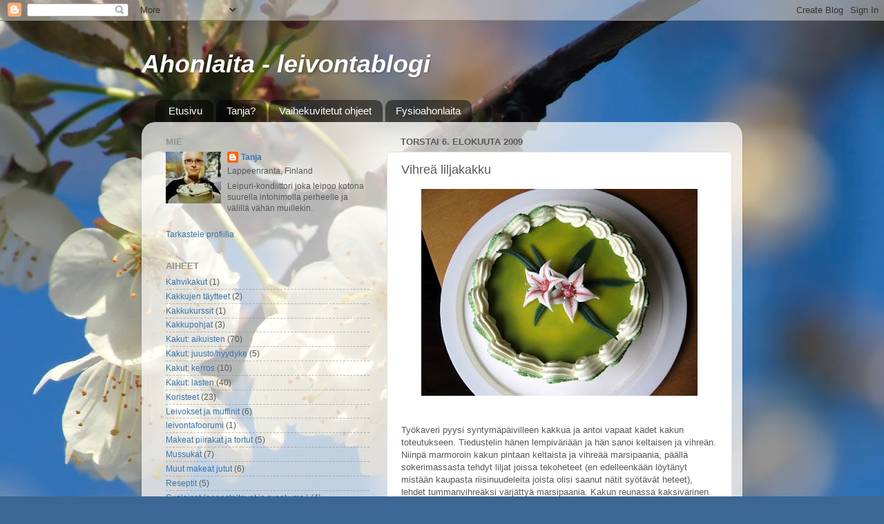

--- FILE ---
content_type: text/html; charset=UTF-8
request_url: http://www.ahonlaita.com/2009/08/vihrea-liljakakku.html
body_size: 15963
content:
<!DOCTYPE html>
<html class='v2' dir='ltr' xmlns='http://www.w3.org/1999/xhtml' xmlns:b='http://www.google.com/2005/gml/b' xmlns:data='http://www.google.com/2005/gml/data' xmlns:expr='http://www.google.com/2005/gml/expr'>
<head>
<link href='https://www.blogger.com/static/v1/widgets/335934321-css_bundle_v2.css' rel='stylesheet' type='text/css'/>
<meta content='IE=EmulateIE7' http-equiv='X-UA-Compatible'/>
<meta content='width=1100' name='viewport'/>
<meta content='text/html; charset=UTF-8' http-equiv='Content-Type'/>
<meta content='blogger' name='generator'/>
<link href='http://www.ahonlaita.com/favicon.ico' rel='icon' type='image/x-icon'/>
<link href='http://www.ahonlaita.com/2009/08/vihrea-liljakakku.html' rel='canonical'/>
<link rel="alternate" type="application/atom+xml" title="Ahonlaita - leivontablogi - Atom" href="http://www.ahonlaita.com/feeds/posts/default" />
<link rel="alternate" type="application/rss+xml" title="Ahonlaita - leivontablogi - RSS" href="http://www.ahonlaita.com/feeds/posts/default?alt=rss" />
<link rel="service.post" type="application/atom+xml" title="Ahonlaita - leivontablogi - Atom" href="https://www.blogger.com/feeds/2300417880747965463/posts/default" />

<link rel="alternate" type="application/atom+xml" title="Ahonlaita - leivontablogi - Atom" href="http://www.ahonlaita.com/feeds/5479343672062652026/comments/default" />
<!--Can't find substitution for tag [blog.ieCssRetrofitLinks]-->
<link href='https://blogger.googleusercontent.com/img/b/R29vZ2xl/AVvXsEjlWda-z2jjL2Q_ayHZaw0YFTteaedaFHt-31EKwqyq55awSMr4m2oiewp0BZ1pTPHwJAz9_0ujv5ykGqxvYmwvRUy3y4p6eunpPXY-LeVVC2XXLCJCNI6tAcmnZHaW6eO-BscoRp7SNhE/s400/vihreakakku1.JPG' rel='image_src'/>
<meta content='http://www.ahonlaita.com/2009/08/vihrea-liljakakku.html' property='og:url'/>
<meta content='Vihreä liljakakku' property='og:title'/>
<meta content='Työkaveri pyysi syntymäpäivilleen kakkua ja antoi vapaat kädet kakun toteutukseen. Tiedustelin hänen lempiväriään ja hän sanoi keltaisen ja ...' property='og:description'/>
<meta content='https://blogger.googleusercontent.com/img/b/R29vZ2xl/AVvXsEjlWda-z2jjL2Q_ayHZaw0YFTteaedaFHt-31EKwqyq55awSMr4m2oiewp0BZ1pTPHwJAz9_0ujv5ykGqxvYmwvRUy3y4p6eunpPXY-LeVVC2XXLCJCNI6tAcmnZHaW6eO-BscoRp7SNhE/w1200-h630-p-k-no-nu/vihreakakku1.JPG' property='og:image'/>
<title>Ahonlaita - leivontablogi: Vihreä liljakakku</title>
<style id='page-skin-1' type='text/css'><!--
/*-----------------------------------------------
Blogger Template Style
Name:     Picture Window
Designer: Blogger
URL:      www.blogger.com
----------------------------------------------- */
/* Content
----------------------------------------------- */
body {
font: normal normal 13px Arial, Tahoma, Helvetica, FreeSans, sans-serif;;
color: #585858;
background: #3b6794 url(//themes.googleusercontent.com/image?id=1as6nTnFU9lFSX6OOlkvdH-eW8QBY7sPGLwz_BXX57knnzYgIeZdKLkYRIZEz6gxlk3f2) no-repeat fixed top center /* Credit: konradlew (http://www.istockphoto.com/googleimages.php?id=3281280&platform=blogger) */;
}
html body .region-inner {
min-width: 0;
max-width: 100%;
width: auto;
}
.content-outer {
font-size: 90%;
}
a:link {
text-decoration:none;
color: #3a75b0;
}
a:visited {
text-decoration:none;
color: #71a0cf;
}
a:hover {
text-decoration:underline;
color: #42afff;
}
.content-outer {
background: transparent none repeat scroll top left;
-moz-border-radius: 0;
-webkit-border-radius: 0;
-goog-ms-border-radius: 0;
border-radius: 0;
-moz-box-shadow: 0 0 0 rgba(0, 0, 0, .15);
-webkit-box-shadow: 0 0 0 rgba(0, 0, 0, .15);
-goog-ms-box-shadow: 0 0 0 rgba(0, 0, 0, .15);
box-shadow: 0 0 0 rgba(0, 0, 0, .15);
margin: 20px auto;
}
.content-inner {
padding: 0;
}
/* Header
----------------------------------------------- */
.header-outer {
background: transparent none repeat-x scroll top left;
_background-image: none;
color: #ffffff;
-moz-border-radius: 0;
-webkit-border-radius: 0;
-goog-ms-border-radius: 0;
border-radius: 0;
}
.Header img, .Header #header-inner {
-moz-border-radius: 0;
-webkit-border-radius: 0;
-goog-ms-border-radius: 0;
border-radius: 0;
}
.header-inner .Header .titlewrapper,
.header-inner .Header .descriptionwrapper {
padding-left: 0;
padding-right: 0;
}
.Header h1 {
font: italic bold 36px Arial, Tahoma, Helvetica, FreeSans, sans-serif;;
text-shadow: 1px 1px 3px rgba(0, 0, 0, 0.3);
}
.Header h1 a {
color: #ffffff;
}
.Header .description {
font-size: 130%;
}
/* Tabs
----------------------------------------------- */
.tabs-inner {
margin: .5em 20px 0;
padding: 0;
}
.tabs-inner .section {
margin: 0;
}
.tabs-inner .widget ul {
padding: 0;
background: transparent none repeat scroll bottom;
-moz-border-radius: 0;
-webkit-border-radius: 0;
-goog-ms-border-radius: 0;
border-radius: 0;
}
.tabs-inner .widget li {
border: none;
}
.tabs-inner .widget li a {
display: inline-block;
padding: .5em 1em;
margin-right: .25em;
color: #ffffff;
font: normal normal 15px Arial, Tahoma, Helvetica, FreeSans, sans-serif;
-moz-border-radius: 10px 10px 0 0;
-webkit-border-top-left-radius: 10px;
-webkit-border-top-right-radius: 10px;
-goog-ms-border-radius: 10px 10px 0 0;
border-radius: 10px 10px 0 0;
background: transparent url(http://www.blogblog.com/1kt/transparent/black50.png) repeat scroll top left;
border-right: 1px solid transparent;
}
.tabs-inner .widget li:first-child a {
padding-left: 1.25em;
-moz-border-radius-topleft: 10px;
-moz-border-radius-bottomleft: 0;
-webkit-border-top-left-radius: 10px;
-webkit-border-bottom-left-radius: 0;
-goog-ms-border-top-left-radius: 10px;
-goog-ms-border-bottom-left-radius: 0;
border-top-left-radius: 10px;
border-bottom-left-radius: 0;
}
.tabs-inner .widget li.selected a,
.tabs-inner .widget li a:hover {
position: relative;
z-index: 1;
background: transparent url(http://www.blogblog.com/1kt/transparent/white80.png) repeat scroll bottom;
color: #3a75b0;
-moz-box-shadow: 0 0 3px rgba(0, 0, 0, .15);
-webkit-box-shadow: 0 0 3px rgba(0, 0, 0, .15);
-goog-ms-box-shadow: 0 0 3px rgba(0, 0, 0, .15);
box-shadow: 0 0 3px rgba(0, 0, 0, .15);
}
/* Headings
----------------------------------------------- */
h2 {
font: bold normal 13px Arial, Tahoma, Helvetica, FreeSans, sans-serif;
text-transform: uppercase;
color: #919191;
margin: .5em 0;
}
/* Main
----------------------------------------------- */
.main-outer {
background: transparent url(http://www.blogblog.com/1kt/transparent/white80.png) repeat scroll top left;
-moz-border-radius: 20px 20px 0 0;
-webkit-border-top-left-radius: 20px;
-webkit-border-top-right-radius: 20px;
-webkit-border-bottom-left-radius: 0;
-webkit-border-bottom-right-radius: 0;
-goog-ms-border-radius: 20px 20px 0 0;
border-radius: 20px 20px 0 0;
-moz-box-shadow: 0 1px 3px rgba(0, 0, 0, .15);
-webkit-box-shadow: 0 1px 3px rgba(0, 0, 0, .15);
-goog-ms-box-shadow: 0 1px 3px rgba(0, 0, 0, .15);
box-shadow: 0 1px 3px rgba(0, 0, 0, .15);
}
.main-inner {
padding: 15px 20px 20px;
}
.main-inner .column-center-inner {
padding: 0 0;
}
.main-inner .column-left-inner {
padding-left: 0;
}
.main-inner .column-right-inner {
padding-right: 0;
}
/* Posts
----------------------------------------------- */
h3.post-title {
margin: 0;
font: normal normal 18px Arial, Tahoma, Helvetica, FreeSans, sans-serif;
}
.comments h4 {
margin: 1em 0 0;
font: normal normal 18px Arial, Tahoma, Helvetica, FreeSans, sans-serif;
}
.date-header span {
color: #585858;
}
.post-outer {
background-color: #ffffff;
border: solid 1px #e0e0e0;
-moz-border-radius: 5px;
-webkit-border-radius: 5px;
border-radius: 5px;
-goog-ms-border-radius: 5px;
padding: 15px 20px;
margin: 0 -20px 20px;
}
.post-body {
line-height: 1.4;
font-size: 110%;
position: relative;
}
.post-header {
margin: 0 0 1.5em;
color: #a0a0a0;
line-height: 1.6;
}
.post-footer {
margin: .5em 0 0;
color: #a0a0a0;
line-height: 1.6;
}
#blog-pager {
font-size: 140%
}
#comments .comment-author {
padding-top: 1.5em;
border-top: dashed 1px #ccc;
border-top: dashed 1px rgba(128, 128, 128, .5);
background-position: 0 1.5em;
}
#comments .comment-author:first-child {
padding-top: 0;
border-top: none;
}
.avatar-image-container {
margin: .2em 0 0;
}
/* Comments
----------------------------------------------- */
.comments .comments-content .icon.blog-author {
background-repeat: no-repeat;
background-image: url([data-uri]);
}
.comments .comments-content .loadmore a {
border-top: 1px solid #42afff;
border-bottom: 1px solid #42afff;
}
.comments .continue {
border-top: 2px solid #42afff;
}
/* Widgets
----------------------------------------------- */
.widget ul, .widget #ArchiveList ul.flat {
padding: 0;
list-style: none;
}
.widget ul li, .widget #ArchiveList ul.flat li {
border-top: dashed 1px #ccc;
border-top: dashed 1px rgba(128, 128, 128, .5);
}
.widget ul li:first-child, .widget #ArchiveList ul.flat li:first-child {
border-top: none;
}
.widget .post-body ul {
list-style: disc;
}
.widget .post-body ul li {
border: none;
}
/* Footer
----------------------------------------------- */
.footer-outer {
color:#d0d0d0;
background: transparent url(http://www.blogblog.com/1kt/transparent/black50.png) repeat scroll top left;
-moz-border-radius: 0 0 20px 20px;
-webkit-border-top-left-radius: 0;
-webkit-border-top-right-radius: 0;
-webkit-border-bottom-left-radius: 20px;
-webkit-border-bottom-right-radius: 20px;
-goog-ms-border-radius: 0 0 20px 20px;
border-radius: 0 0 20px 20px;
-moz-box-shadow: 0 1px 3px rgba(0, 0, 0, .15);
-webkit-box-shadow: 0 1px 3px rgba(0, 0, 0, .15);
-goog-ms-box-shadow: 0 1px 3px rgba(0, 0, 0, .15);
box-shadow: 0 1px 3px rgba(0, 0, 0, .15);
}
.footer-inner {
padding: 10px 20px 20px;
}
.footer-outer a {
color: #a1cfef;
}
.footer-outer a:visited {
color: #81afef;
}
.footer-outer a:hover {
color: #42afff;
}
.footer-outer .widget h2 {
color: #b0b0b0;
}
/* Mobile
----------------------------------------------- */
html body.mobile {
height: auto;
}
html body.mobile {
min-height: 480px;
background-size: 100% auto;
}
.mobile .body-fauxcolumn-outer {
background: transparent none repeat scroll top left;
}
html .mobile .mobile-date-outer, html .mobile .blog-pager {
border-bottom: none;
background: transparent url(http://www.blogblog.com/1kt/transparent/white80.png) repeat scroll top left;
margin-bottom: 10px;
}
.mobile .date-outer {
background: transparent url(http://www.blogblog.com/1kt/transparent/white80.png) repeat scroll top left;
}
.mobile .header-outer, .mobile .main-outer,
.mobile .post-outer, .mobile .footer-outer {
-moz-border-radius: 0;
-webkit-border-radius: 0;
-goog-ms-border-radius: 0;
border-radius: 0;
}
.mobile .content-outer,
.mobile .main-outer,
.mobile .post-outer {
background: inherit;
border: none;
}
.mobile .content-outer {
font-size: 100%;
}
.mobile-link-button {
background-color: #3a75b0;
}
.mobile-link-button a:link, .mobile-link-button a:visited {
color: #ffffff;
}
.mobile-index-contents {
color: #585858;
}
.mobile .tabs-inner .PageList .widget-content {
background: transparent url(http://www.blogblog.com/1kt/transparent/white80.png) repeat scroll bottom;
color: #3a75b0;
}
.mobile .tabs-inner .PageList .widget-content .pagelist-arrow {
border-left: 1px solid transparent;
}

--></style>
<style id='template-skin-1' type='text/css'><!--
body {
min-width: 870px;
}
.content-outer, .content-fauxcolumn-outer, .region-inner {
min-width: 870px;
max-width: 870px;
_width: 870px;
}
.main-inner .columns {
padding-left: 340px;
padding-right: 0px;
}
.main-inner .fauxcolumn-center-outer {
left: 340px;
right: 0px;
/* IE6 does not respect left and right together */
_width: expression(this.parentNode.offsetWidth -
parseInt("340px") -
parseInt("0px") + 'px');
}
.main-inner .fauxcolumn-left-outer {
width: 340px;
}
.main-inner .fauxcolumn-right-outer {
width: 0px;
}
.main-inner .column-left-outer {
width: 340px;
right: 100%;
margin-left: -340px;
}
.main-inner .column-right-outer {
width: 0px;
margin-right: -0px;
}
#layout {
min-width: 0;
}
#layout .content-outer {
min-width: 0;
width: 800px;
}
#layout .region-inner {
min-width: 0;
width: auto;
}
--></style>
<script type='text/javascript'>

  var _gaq = _gaq || [];
  _gaq.push(['_setAccount', 'UA-11413315-1']);
  _gaq.push(['_trackPageview']);

  (function() {
    var ga = document.createElement('script'); ga.type = 'text/javascript'; ga.async = true;
    ga.src = ('https:' == document.location.protocol ? 'https://ssl' : 'http://www') + '.google-analytics.com/ga.js';
    var s = document.getElementsByTagName('script')[0]; s.parentNode.insertBefore(ga, s);
  })();

</script>
<script type='text/javascript'>

  var _gaq = _gaq || [];
  _gaq.push(['_setAccount', 'UA-11413315-2']);
  _gaq.push(['_trackPageview']);

  (function() {
    var ga = document.createElement('script'); ga.type = 'text/javascript'; ga.async = true;
    ga.src = ('https:' == document.location.protocol ? 'https://ssl' : 'http://www') + '.google-analytics.com/ga.js';
    var s = document.getElementsByTagName('script')[0]; s.parentNode.insertBefore(ga, s);
  })();

</script>
<link href='https://www.blogger.com/dyn-css/authorization.css?targetBlogID=2300417880747965463&amp;zx=3dbd7b49-ba36-4098-90b6-b55320caa989' media='none' onload='if(media!=&#39;all&#39;)media=&#39;all&#39;' rel='stylesheet'/><noscript><link href='https://www.blogger.com/dyn-css/authorization.css?targetBlogID=2300417880747965463&amp;zx=3dbd7b49-ba36-4098-90b6-b55320caa989' rel='stylesheet'/></noscript>
<meta name='google-adsense-platform-account' content='ca-host-pub-1556223355139109'/>
<meta name='google-adsense-platform-domain' content='blogspot.com'/>

</head>
<body class='loading variant-open'>
<div class='navbar section' id='navbar'><div class='widget Navbar' data-version='1' id='Navbar1'><script type="text/javascript">
    function setAttributeOnload(object, attribute, val) {
      if(window.addEventListener) {
        window.addEventListener('load',
          function(){ object[attribute] = val; }, false);
      } else {
        window.attachEvent('onload', function(){ object[attribute] = val; });
      }
    }
  </script>
<div id="navbar-iframe-container"></div>
<script type="text/javascript" src="https://apis.google.com/js/platform.js"></script>
<script type="text/javascript">
      gapi.load("gapi.iframes:gapi.iframes.style.bubble", function() {
        if (gapi.iframes && gapi.iframes.getContext) {
          gapi.iframes.getContext().openChild({
              url: 'https://www.blogger.com/navbar/2300417880747965463?po\x3d5479343672062652026\x26origin\x3dhttp://www.ahonlaita.com',
              where: document.getElementById("navbar-iframe-container"),
              id: "navbar-iframe"
          });
        }
      });
    </script><script type="text/javascript">
(function() {
var script = document.createElement('script');
script.type = 'text/javascript';
script.src = '//pagead2.googlesyndication.com/pagead/js/google_top_exp.js';
var head = document.getElementsByTagName('head')[0];
if (head) {
head.appendChild(script);
}})();
</script>
</div></div>
<div class='body-fauxcolumns'>
<div class='fauxcolumn-outer body-fauxcolumn-outer'>
<div class='cap-top'>
<div class='cap-left'></div>
<div class='cap-right'></div>
</div>
<div class='fauxborder-left'>
<div class='fauxborder-right'></div>
<div class='fauxcolumn-inner'>
</div>
</div>
<div class='cap-bottom'>
<div class='cap-left'></div>
<div class='cap-right'></div>
</div>
</div>
</div>
<div class='content'>
<div class='content-fauxcolumns'>
<div class='fauxcolumn-outer content-fauxcolumn-outer'>
<div class='cap-top'>
<div class='cap-left'></div>
<div class='cap-right'></div>
</div>
<div class='fauxborder-left'>
<div class='fauxborder-right'></div>
<div class='fauxcolumn-inner'>
</div>
</div>
<div class='cap-bottom'>
<div class='cap-left'></div>
<div class='cap-right'></div>
</div>
</div>
</div>
<div class='content-outer'>
<div class='content-cap-top cap-top'>
<div class='cap-left'></div>
<div class='cap-right'></div>
</div>
<div class='fauxborder-left content-fauxborder-left'>
<div class='fauxborder-right content-fauxborder-right'></div>
<div class='content-inner'>
<header>
<div class='header-outer'>
<div class='header-cap-top cap-top'>
<div class='cap-left'></div>
<div class='cap-right'></div>
</div>
<div class='fauxborder-left header-fauxborder-left'>
<div class='fauxborder-right header-fauxborder-right'></div>
<div class='region-inner header-inner'>
<div class='header section' id='header'><div class='widget Header' data-version='1' id='Header1'>
<div id='header-inner'>
<div class='titlewrapper'>
<h1 class='title'>
<a href='http://www.ahonlaita.com/'>
Ahonlaita - leivontablogi
</a>
</h1>
</div>
<div class='descriptionwrapper'>
<p class='description'><span>
</span></p>
</div>
</div>
</div></div>
</div>
</div>
<div class='header-cap-bottom cap-bottom'>
<div class='cap-left'></div>
<div class='cap-right'></div>
</div>
</div>
</header>
<div class='tabs-outer'>
<div class='tabs-cap-top cap-top'>
<div class='cap-left'></div>
<div class='cap-right'></div>
</div>
<div class='fauxborder-left tabs-fauxborder-left'>
<div class='fauxborder-right tabs-fauxborder-right'></div>
<div class='region-inner tabs-inner'>
<div class='tabs section' id='crosscol'><div class='widget PageList' data-version='1' id='PageList1'>
<div class='widget-content'>
<ul>
<li>
<a href='http://www.ahonlaita.com/'>Etusivu</a>
</li>
<li>
<a href='http://www.ahonlaita.com/p/tanja.html'>Tanja?</a>
</li>
<li>
<a href='http://www.ahonlaita.com/p/vaihekuvitetut-ohjeet.html'>Vaihekuvitetut ohjeet</a>
</li>
<li>
<a href='https://fysioahonlaita.fi/'>Fysioahonlaita</a>
</li>
</ul>
<div class='clear'></div>
</div>
</div></div>
<div class='tabs no-items section' id='crosscol-overflow'></div>
</div>
</div>
<div class='tabs-cap-bottom cap-bottom'>
<div class='cap-left'></div>
<div class='cap-right'></div>
</div>
</div>
<div class='main-outer'>
<div class='main-cap-top cap-top'>
<div class='cap-left'></div>
<div class='cap-right'></div>
</div>
<div class='fauxborder-left main-fauxborder-left'>
<div class='fauxborder-right main-fauxborder-right'></div>
<div class='region-inner main-inner'>
<div class='columns fauxcolumns'>
<div class='fauxcolumn-outer fauxcolumn-center-outer'>
<div class='cap-top'>
<div class='cap-left'></div>
<div class='cap-right'></div>
</div>
<div class='fauxborder-left'>
<div class='fauxborder-right'></div>
<div class='fauxcolumn-inner'>
</div>
</div>
<div class='cap-bottom'>
<div class='cap-left'></div>
<div class='cap-right'></div>
</div>
</div>
<div class='fauxcolumn-outer fauxcolumn-left-outer'>
<div class='cap-top'>
<div class='cap-left'></div>
<div class='cap-right'></div>
</div>
<div class='fauxborder-left'>
<div class='fauxborder-right'></div>
<div class='fauxcolumn-inner'>
</div>
</div>
<div class='cap-bottom'>
<div class='cap-left'></div>
<div class='cap-right'></div>
</div>
</div>
<div class='fauxcolumn-outer fauxcolumn-right-outer'>
<div class='cap-top'>
<div class='cap-left'></div>
<div class='cap-right'></div>
</div>
<div class='fauxborder-left'>
<div class='fauxborder-right'></div>
<div class='fauxcolumn-inner'>
</div>
</div>
<div class='cap-bottom'>
<div class='cap-left'></div>
<div class='cap-right'></div>
</div>
</div>
<!-- corrects IE6 width calculation -->
<div class='columns-inner'>
<div class='column-center-outer'>
<div class='column-center-inner'>
<div class='main section' id='main'><div class='widget Blog' data-version='1' id='Blog1'>
<div class='blog-posts hfeed'>

          <div class="date-outer">
        
<h2 class='date-header'><span>torstai 6. elokuuta 2009</span></h2>

          <div class="date-posts">
        
<div class='post-outer'>
<div class='post hentry'>
<a name='5479343672062652026'></a>
<h3 class='post-title entry-title'>
Vihreä liljakakku
</h3>
<div class='post-header'>
<div class='post-header-line-1'></div>
</div>
<div class='post-body entry-content'>
<a href="https://blogger.googleusercontent.com/img/b/R29vZ2xl/AVvXsEjlWda-z2jjL2Q_ayHZaw0YFTteaedaFHt-31EKwqyq55awSMr4m2oiewp0BZ1pTPHwJAz9_0ujv5ykGqxvYmwvRUy3y4p6eunpPXY-LeVVC2XXLCJCNI6tAcmnZHaW6eO-BscoRp7SNhE/s1600-h/vihreakakku1.JPG" onblur="try {parent.deselectBloggerImageGracefully();} catch(e) {}"><img alt="" border="0" id="BLOGGER_PHOTO_ID_5366787276355097154" src="https://blogger.googleusercontent.com/img/b/R29vZ2xl/AVvXsEjlWda-z2jjL2Q_ayHZaw0YFTteaedaFHt-31EKwqyq55awSMr4m2oiewp0BZ1pTPHwJAz9_0ujv5ykGqxvYmwvRUy3y4p6eunpPXY-LeVVC2XXLCJCNI6tAcmnZHaW6eO-BscoRp7SNhE/s400/vihreakakku1.JPG" style="display:block; margin:0px auto 10px; text-align:center;cursor:pointer; cursor:hand;width: 400px; height: 300px;" /></a><br /><p><span style="font-family:arial;">Työkaveri pyysi syntymäpäivilleen kakkua ja antoi vapaat kädet kakun toteutukseen. Tiedustelin hänen lempiväriään ja hän sanoi keltaisen ja vihreän. Niinpä marmoroin kakun pintaan keltaista ja vihreää marsipaania, päällä sokerimassasta tehdyt liljat joissa tekoheteet (en edelleenkään löytänyt mistään kaupasta riisinuudeleita joista olisi saanut nätit syötävät heteet), lehdet tummanvihreäksi värjättyä marsipaania. Kakun reunassa kaksivärinen kermapursotus.</span><br /></p><p><a href="https://blogger.googleusercontent.com/img/b/R29vZ2xl/AVvXsEgmIi-tOrRcoLUYA19NFe8DnpOoyicHSxVXahpkwNbdJHOncINLBksLy8cUf5do7ZlkTzxuOKFkPPt9CRJRQi0kAJ65InbJOMDBDYgZqYCWZwKryb-NN7jCxekLDpiTLijqcdWk6MdzVlI/s1600-h/vihreakakku2.JPG" onblur="try {parent.deselectBloggerImageGracefully();} catch(e) {}"><img alt="" border="0" id="BLOGGER_PHOTO_ID_5366787029629275458" src="https://blogger.googleusercontent.com/img/b/R29vZ2xl/AVvXsEgmIi-tOrRcoLUYA19NFe8DnpOoyicHSxVXahpkwNbdJHOncINLBksLy8cUf5do7ZlkTzxuOKFkPPt9CRJRQi0kAJ65InbJOMDBDYgZqYCWZwKryb-NN7jCxekLDpiTLijqcdWk6MdzVlI/s400/vihreakakku2.JPG" style="display:block; margin:0px auto 10px; text-align:center;cursor:pointer; cursor:hand;width: 400px; height: 300px;" /></a></p><p><span style="font-family:arial;">Kakku on viiden munan kokoinen, sisällä kirpsakkaa sitruunakiisseliä sekoitettuna kermavaahtoon jonka päällä tuoreita mansikoita pilkottuna. Sitruunakiisseli tuli tehtyä mutu-tuntumalla joten ohjetta ei tullut otettua ylös. Kakku on kostutettu vähälaktoosisella maidolla.</span><br /></p><p><span style="font-family:arial;">Onnea vielä synttärisankarille jos satut tämän postauksen joskus vielä lukemaan. :)</span></p><br /><a href="https://blogger.googleusercontent.com/img/b/R29vZ2xl/AVvXsEjaBJZW7ZjlmdhfunswEs_sSE6icvdS_nDn6RO1D9tTMQrXPVkCOZkUVnuS8JqBCw5ag9D_3FaC54RCJzocN3-4PiLA0QyzHV8rOL6RcVHbB7kSYwXd2OnzicxIJPOUa2LMCOQ8zqPxW24/s1600-h/vihreakakku4.JPG" onblur="try {parent.deselectBloggerImageGracefully();} catch(e) {}"><img alt="" border="0" id="BLOGGER_PHOTO_ID_5366786909754951858" src="https://blogger.googleusercontent.com/img/b/R29vZ2xl/AVvXsEjaBJZW7ZjlmdhfunswEs_sSE6icvdS_nDn6RO1D9tTMQrXPVkCOZkUVnuS8JqBCw5ag9D_3FaC54RCJzocN3-4PiLA0QyzHV8rOL6RcVHbB7kSYwXd2OnzicxIJPOUa2LMCOQ8zqPxW24/s400/vihreakakku4.JPG" style="display:block; margin:0px auto 10px; text-align:center;cursor:pointer; cursor:hand;width: 400px; height: 300px;" /></a>
<div><iframe allowTransparency='true' frameborder='0' scrolling='no' src='http://www.facebook.com/plugins/like.php?href=http://www.ahonlaita.com/2009/08/vihrea-liljakakku.html&layout=standard&show_faces=false&width=100&action=like&font=arial&colorscheme=light' style='border:none; overflow:hidden; width:400px; height:27px;'></iframe></div>
<div style='clear: both;'></div>
</div>
<div class='post-footer'>
<div class='post-footer-line post-footer-line-1'><span class='post-author vcard'>
Kirjoittanut
<span class='fn'>Tanja</span>
</span>
<span class='post-timestamp'>
klo
<a class='timestamp-link' href='http://www.ahonlaita.com/2009/08/vihrea-liljakakku.html' rel='bookmark' title='permanent link'><abbr class='published' title='2009-08-06T12:45:00+03:00'>12.45</abbr></a>
</span>
<span class='post-labels'>
Tunnisteet:
<a href='http://www.ahonlaita.com/search/label/Kakut%3A%20aikuisten' rel='tag'>Kakut: aikuisten</a>
</span>
<span class='post-icons'>
<span class='item-action'>
<a href='https://www.blogger.com/email-post/2300417880747965463/5479343672062652026' title='Lähetä teksti sähköpostitse'>
<img alt='' class='icon-action' height='13' src='http://img1.blogblog.com/img/icon18_email.gif' width='18'/>
</a>
</span>
</span>
</div>
<div class='post-footer-line post-footer-line-2'><span class='post-comment-link'>
</span>
</div>
<div class='post-footer-line post-footer-line-3'></div>
</div>
</div>
<div class='comments' id='comments'>
<a name='comments'></a>
<h4>7 kommenttia:</h4>
<div class='comments-content'>
<script async='async' src='' type='text/javascript'></script>
<script type='text/javascript'>
    (function() {
      var items = null;
      var msgs = null;
      var config = {};

// <![CDATA[
      var cursor = null;
      if (items && items.length > 0) {
        cursor = parseInt(items[items.length - 1].timestamp) + 1;
      }

      var bodyFromEntry = function(entry) {
        var text = (entry &&
                    ((entry.content && entry.content.$t) ||
                     (entry.summary && entry.summary.$t))) ||
            '';
        if (entry && entry.gd$extendedProperty) {
          for (var k in entry.gd$extendedProperty) {
            if (entry.gd$extendedProperty[k].name == 'blogger.contentRemoved') {
              return '<span class="deleted-comment">' + text + '</span>';
            }
          }
        }
        return text;
      }

      var parse = function(data) {
        cursor = null;
        var comments = [];
        if (data && data.feed && data.feed.entry) {
          for (var i = 0, entry; entry = data.feed.entry[i]; i++) {
            var comment = {};
            // comment ID, parsed out of the original id format
            var id = /blog-(\d+).post-(\d+)/.exec(entry.id.$t);
            comment.id = id ? id[2] : null;
            comment.body = bodyFromEntry(entry);
            comment.timestamp = Date.parse(entry.published.$t) + '';
            if (entry.author && entry.author.constructor === Array) {
              var auth = entry.author[0];
              if (auth) {
                comment.author = {
                  name: (auth.name ? auth.name.$t : undefined),
                  profileUrl: (auth.uri ? auth.uri.$t : undefined),
                  avatarUrl: (auth.gd$image ? auth.gd$image.src : undefined)
                };
              }
            }
            if (entry.link) {
              if (entry.link[2]) {
                comment.link = comment.permalink = entry.link[2].href;
              }
              if (entry.link[3]) {
                var pid = /.*comments\/default\/(\d+)\?.*/.exec(entry.link[3].href);
                if (pid && pid[1]) {
                  comment.parentId = pid[1];
                }
              }
            }
            comment.deleteclass = 'item-control blog-admin';
            if (entry.gd$extendedProperty) {
              for (var k in entry.gd$extendedProperty) {
                if (entry.gd$extendedProperty[k].name == 'blogger.itemClass') {
                  comment.deleteclass += ' ' + entry.gd$extendedProperty[k].value;
                } else if (entry.gd$extendedProperty[k].name == 'blogger.displayTime') {
                  comment.displayTime = entry.gd$extendedProperty[k].value;
                }
              }
            }
            comments.push(comment);
          }
        }
        return comments;
      };

      var paginator = function(callback) {
        if (hasMore()) {
          var url = config.feed + '?alt=json&v=2&orderby=published&reverse=false&max-results=50';
          if (cursor) {
            url += '&published-min=' + new Date(cursor).toISOString();
          }
          window.bloggercomments = function(data) {
            var parsed = parse(data);
            cursor = parsed.length < 50 ? null
                : parseInt(parsed[parsed.length - 1].timestamp) + 1
            callback(parsed);
            window.bloggercomments = null;
          }
          url += '&callback=bloggercomments';
          var script = document.createElement('script');
          script.type = 'text/javascript';
          script.src = url;
          document.getElementsByTagName('head')[0].appendChild(script);
        }
      };
      var hasMore = function() {
        return !!cursor;
      };
      var getMeta = function(key, comment) {
        if ('iswriter' == key) {
          var matches = !!comment.author
              && comment.author.name == config.authorName
              && comment.author.profileUrl == config.authorUrl;
          return matches ? 'true' : '';
        } else if ('deletelink' == key) {
          return config.baseUri + '/comment/delete/'
               + config.blogId + '/' + comment.id;
        } else if ('deleteclass' == key) {
          return comment.deleteclass;
        }
        return '';
      };

      var replybox = null;
      var replyUrlParts = null;
      var replyParent = undefined;

      var onReply = function(commentId, domId) {
        if (replybox == null) {
          // lazily cache replybox, and adjust to suit this style:
          replybox = document.getElementById('comment-editor');
          if (replybox != null) {
            replybox.height = '250px';
            replybox.style.display = 'block';
            replyUrlParts = replybox.src.split('#');
          }
        }
        if (replybox && (commentId !== replyParent)) {
          replybox.src = '';
          document.getElementById(domId).insertBefore(replybox, null);
          replybox.src = replyUrlParts[0]
              + (commentId ? '&parentID=' + commentId : '')
              + '#' + replyUrlParts[1];
          replyParent = commentId;
        }
      };

      var hash = (window.location.hash || '#').substring(1);
      var startThread, targetComment;
      if (/^comment-form_/.test(hash)) {
        startThread = hash.substring('comment-form_'.length);
      } else if (/^c[0-9]+$/.test(hash)) {
        targetComment = hash.substring(1);
      }

      // Configure commenting API:
      var configJso = {
        'maxDepth': config.maxThreadDepth
      };
      var provider = {
        'id': config.postId,
        'data': items,
        'loadNext': paginator,
        'hasMore': hasMore,
        'getMeta': getMeta,
        'onReply': onReply,
        'rendered': true,
        'initComment': targetComment,
        'initReplyThread': startThread,
        'config': configJso,
        'messages': msgs
      };

      var render = function() {
        if (window.goog && window.goog.comments) {
          var holder = document.getElementById('comment-holder');
          window.goog.comments.render(holder, provider);
        }
      };

      // render now, or queue to render when library loads:
      if (window.goog && window.goog.comments) {
        render();
      } else {
        window.goog = window.goog || {};
        window.goog.comments = window.goog.comments || {};
        window.goog.comments.loadQueue = window.goog.comments.loadQueue || [];
        window.goog.comments.loadQueue.push(render);
      }
    })();
// ]]>
  </script>
<div id='comment-holder'>
<div class="comment-thread toplevel-thread"><ol id="top-ra"><li class="comment" id="c3821001388776984076"><div class="avatar-image-container"><img src="//resources.blogblog.com/img/blank.gif" alt=""/></div><div class="comment-block"><div class="comment-header"><cite class="user"><a href="http://elena.d.vuodatus.net/" rel="nofollow">Elena.D</a></cite><span class="icon user "></span><span class="datetime secondary-text"><a rel="nofollow" href="http://www.ahonlaita.com/2009/08/vihrea-liljakakku.html?showComment=1249906215542#c3821001388776984076">10. elokuuta 2009 klo 15.10</a></span></div><p class="comment-content">Todella kaunis kakku!!!<br>Saako kysyä millä tyllalla pursotit kakun renaa?</p><span class="comment-actions secondary-text"><a class="comment-reply" target="_self" data-comment-id="3821001388776984076">Vastaa</a><span class="item-control blog-admin blog-admin pid-166158562"><a target="_self" href="https://www.blogger.com/comment/delete/2300417880747965463/3821001388776984076">Poista</a></span></span></div><div class="comment-replies"><div id="c3821001388776984076-rt" class="comment-thread inline-thread hidden"><span class="thread-toggle thread-expanded"><span class="thread-arrow"></span><span class="thread-count"><a target="_self">Vastaukset</a></span></span><ol id="c3821001388776984076-ra" class="thread-chrome thread-expanded"><div></div><div id="c3821001388776984076-continue" class="continue"><a class="comment-reply" target="_self" data-comment-id="3821001388776984076">Vastaa</a></div></ol></div></div><div class="comment-replybox-single" id="c3821001388776984076-ce"></div></li><li class="comment" id="c14865552079708855"><div class="avatar-image-container"><img src="//resources.blogblog.com/img/blank.gif" alt=""/></div><div class="comment-block"><div class="comment-header"><cite class="user"><a href="http://www.tarppa.vuodatus.net" rel="nofollow">tärpätti</a></cite><span class="icon user "></span><span class="datetime secondary-text"><a rel="nofollow" href="http://www.ahonlaita.com/2009/08/vihrea-liljakakku.html?showComment=1249914597707#c14865552079708855">10. elokuuta 2009 klo 17.29</a></span></div><p class="comment-content">Tosi ihana ja kauniin värinen  kakku :)</p><span class="comment-actions secondary-text"><a class="comment-reply" target="_self" data-comment-id="14865552079708855">Vastaa</a><span class="item-control blog-admin blog-admin pid-166158562"><a target="_self" href="https://www.blogger.com/comment/delete/2300417880747965463/14865552079708855">Poista</a></span></span></div><div class="comment-replies"><div id="c14865552079708855-rt" class="comment-thread inline-thread hidden"><span class="thread-toggle thread-expanded"><span class="thread-arrow"></span><span class="thread-count"><a target="_self">Vastaukset</a></span></span><ol id="c14865552079708855-ra" class="thread-chrome thread-expanded"><div></div><div id="c14865552079708855-continue" class="continue"><a class="comment-reply" target="_self" data-comment-id="14865552079708855">Vastaa</a></div></ol></div></div><div class="comment-replybox-single" id="c14865552079708855-ce"></div></li><li class="comment" id="c4561344290725727391"><div class="avatar-image-container"><img src="//blogger.googleusercontent.com/img/b/R29vZ2xl/AVvXsEiyVPsR_BsHiiHx0y6i_H_h8tx-AiTbl1CDPePEjXpTfviUuwtYi2N3UvISExv04hdT5pRfWMVK_qk_sIplRJzy0BzX3ZfsvOr7ts1lYiOLASq6IdSe4BLi-rsnR_BTtg/s45-c/*" alt=""/></div><div class="comment-block"><div class="comment-header"><cite class="user"><a href="https://www.blogger.com/profile/00392138821848313854" rel="nofollow">Tanja</a></cite><span class="icon user blog-author"></span><span class="datetime secondary-text"><a rel="nofollow" href="http://www.ahonlaita.com/2009/08/vihrea-liljakakku.html?showComment=1249970921656#c4561344290725727391">11. elokuuta 2009 klo 9.08</a></span></div><p class="comment-content">Kiitos Elena.D ja tärpätti kommenteistanne! :)<br>Käytin pursotukseen 10mm kokoista tähtityllaa.</p><span class="comment-actions secondary-text"><a class="comment-reply" target="_self" data-comment-id="4561344290725727391">Vastaa</a><span class="item-control blog-admin blog-admin pid-1980784314"><a target="_self" href="https://www.blogger.com/comment/delete/2300417880747965463/4561344290725727391">Poista</a></span></span></div><div class="comment-replies"><div id="c4561344290725727391-rt" class="comment-thread inline-thread hidden"><span class="thread-toggle thread-expanded"><span class="thread-arrow"></span><span class="thread-count"><a target="_self">Vastaukset</a></span></span><ol id="c4561344290725727391-ra" class="thread-chrome thread-expanded"><div></div><div id="c4561344290725727391-continue" class="continue"><a class="comment-reply" target="_self" data-comment-id="4561344290725727391">Vastaa</a></div></ol></div></div><div class="comment-replybox-single" id="c4561344290725727391-ce"></div></li><li class="comment" id="c2958461648259954108"><div class="avatar-image-container"><img src="//resources.blogblog.com/img/blank.gif" alt=""/></div><div class="comment-block"><div class="comment-header"><cite class="user"><a href="http://www.olmala.vuodatus.net" rel="nofollow">Kyökkipiika Kati</a></cite><span class="icon user "></span><span class="datetime secondary-text"><a rel="nofollow" href="http://www.ahonlaita.com/2009/08/vihrea-liljakakku.html?showComment=1250164891750#c2958461648259954108">13. elokuuta 2009 klo 15.01</a></span></div><p class="comment-content">Ihana, hieman erilaisen värinen, tykkään!</p><span class="comment-actions secondary-text"><a class="comment-reply" target="_self" data-comment-id="2958461648259954108">Vastaa</a><span class="item-control blog-admin blog-admin pid-166158562"><a target="_self" href="https://www.blogger.com/comment/delete/2300417880747965463/2958461648259954108">Poista</a></span></span></div><div class="comment-replies"><div id="c2958461648259954108-rt" class="comment-thread inline-thread hidden"><span class="thread-toggle thread-expanded"><span class="thread-arrow"></span><span class="thread-count"><a target="_self">Vastaukset</a></span></span><ol id="c2958461648259954108-ra" class="thread-chrome thread-expanded"><div></div><div id="c2958461648259954108-continue" class="continue"><a class="comment-reply" target="_self" data-comment-id="2958461648259954108">Vastaa</a></div></ol></div></div><div class="comment-replybox-single" id="c2958461648259954108-ce"></div></li><li class="comment" id="c4560826125903034249"><div class="avatar-image-container"><img src="//blogger.googleusercontent.com/img/b/R29vZ2xl/AVvXsEiyVPsR_BsHiiHx0y6i_H_h8tx-AiTbl1CDPePEjXpTfviUuwtYi2N3UvISExv04hdT5pRfWMVK_qk_sIplRJzy0BzX3ZfsvOr7ts1lYiOLASq6IdSe4BLi-rsnR_BTtg/s45-c/*" alt=""/></div><div class="comment-block"><div class="comment-header"><cite class="user"><a href="https://www.blogger.com/profile/00392138821848313854" rel="nofollow">Tanja</a></cite><span class="icon user blog-author"></span><span class="datetime secondary-text"><a rel="nofollow" href="http://www.ahonlaita.com/2009/08/vihrea-liljakakku.html?showComment=1250243785089#c4560826125903034249">14. elokuuta 2009 klo 12.56</a></span></div><p class="comment-content">Kyökkipiika Kati, itse en tykkää vihreästä väristä mutta valkoiseen yhdistettynä ei tämä ollut miustakaan hullumpi. :)</p><span class="comment-actions secondary-text"><a class="comment-reply" target="_self" data-comment-id="4560826125903034249">Vastaa</a><span class="item-control blog-admin blog-admin pid-1980784314"><a target="_self" href="https://www.blogger.com/comment/delete/2300417880747965463/4560826125903034249">Poista</a></span></span></div><div class="comment-replies"><div id="c4560826125903034249-rt" class="comment-thread inline-thread hidden"><span class="thread-toggle thread-expanded"><span class="thread-arrow"></span><span class="thread-count"><a target="_self">Vastaukset</a></span></span><ol id="c4560826125903034249-ra" class="thread-chrome thread-expanded"><div></div><div id="c4560826125903034249-continue" class="continue"><a class="comment-reply" target="_self" data-comment-id="4560826125903034249">Vastaa</a></div></ol></div></div><div class="comment-replybox-single" id="c4560826125903034249-ce"></div></li><li class="comment" id="c4563444303460834021"><div class="avatar-image-container"><img src="//resources.blogblog.com/img/blank.gif" alt=""/></div><div class="comment-block"><div class="comment-header"><cite class="user"><a href="http://marileipoo.vuodatus.net/" rel="nofollow">Martsu</a></cite><span class="icon user "></span><span class="datetime secondary-text"><a rel="nofollow" href="http://www.ahonlaita.com/2009/08/vihrea-liljakakku.html?showComment=1251660593526#c4563444303460834021">30. elokuuta 2009 klo 22.29</a></span></div><p class="comment-content">Todella upea kakku. Vau!</p><span class="comment-actions secondary-text"><a class="comment-reply" target="_self" data-comment-id="4563444303460834021">Vastaa</a><span class="item-control blog-admin blog-admin pid-166158562"><a target="_self" href="https://www.blogger.com/comment/delete/2300417880747965463/4563444303460834021">Poista</a></span></span></div><div class="comment-replies"><div id="c4563444303460834021-rt" class="comment-thread inline-thread hidden"><span class="thread-toggle thread-expanded"><span class="thread-arrow"></span><span class="thread-count"><a target="_self">Vastaukset</a></span></span><ol id="c4563444303460834021-ra" class="thread-chrome thread-expanded"><div></div><div id="c4563444303460834021-continue" class="continue"><a class="comment-reply" target="_self" data-comment-id="4563444303460834021">Vastaa</a></div></ol></div></div><div class="comment-replybox-single" id="c4563444303460834021-ce"></div></li><li class="comment" id="c1148430828965091058"><div class="avatar-image-container"><img src="//blogger.googleusercontent.com/img/b/R29vZ2xl/AVvXsEiyVPsR_BsHiiHx0y6i_H_h8tx-AiTbl1CDPePEjXpTfviUuwtYi2N3UvISExv04hdT5pRfWMVK_qk_sIplRJzy0BzX3ZfsvOr7ts1lYiOLASq6IdSe4BLi-rsnR_BTtg/s45-c/*" alt=""/></div><div class="comment-block"><div class="comment-header"><cite class="user"><a href="https://www.blogger.com/profile/00392138821848313854" rel="nofollow">Tanja</a></cite><span class="icon user blog-author"></span><span class="datetime secondary-text"><a rel="nofollow" href="http://www.ahonlaita.com/2009/08/vihrea-liljakakku.html?showComment=1251816568347#c1148430828965091058">1. syyskuuta 2009 klo 17.49</a></span></div><p class="comment-content">Kiitos Martsu!</p><span class="comment-actions secondary-text"><a class="comment-reply" target="_self" data-comment-id="1148430828965091058">Vastaa</a><span class="item-control blog-admin blog-admin pid-1980784314"><a target="_self" href="https://www.blogger.com/comment/delete/2300417880747965463/1148430828965091058">Poista</a></span></span></div><div class="comment-replies"><div id="c1148430828965091058-rt" class="comment-thread inline-thread hidden"><span class="thread-toggle thread-expanded"><span class="thread-arrow"></span><span class="thread-count"><a target="_self">Vastaukset</a></span></span><ol id="c1148430828965091058-ra" class="thread-chrome thread-expanded"><div></div><div id="c1148430828965091058-continue" class="continue"><a class="comment-reply" target="_self" data-comment-id="1148430828965091058">Vastaa</a></div></ol></div></div><div class="comment-replybox-single" id="c1148430828965091058-ce"></div></li></ol><div id="top-continue" class="continue"><a class="comment-reply" target="_self">Lisää kommentti</a></div><div class="comment-replybox-thread" id="top-ce"></div><div class="loadmore hidden" data-post-id="5479343672062652026"><a target="_self">Lataa lisää...</a></div></div>
</div>
</div>
<p class='comment-footer'>
<div class='comment-form'>
<a name='comment-form'></a>
<p>
</p>
<p>Huomaa: vain tämän blogin jäsen voi lisätä kommentin.</p>
<a href='https://www.blogger.com/comment/frame/2300417880747965463?po=5479343672062652026&hl=fi&saa=85391&origin=http://www.ahonlaita.com' id='comment-editor-src'></a>
<iframe allowtransparency='true' class='blogger-iframe-colorize blogger-comment-from-post' frameborder='0' height='410px' id='comment-editor' name='comment-editor' src='' width='100%'></iframe>
<script src='https://www.blogger.com/static/v1/jsbin/2830521187-comment_from_post_iframe.js' type='text/javascript'></script>
<script type='text/javascript'>
      BLOG_CMT_createIframe('https://www.blogger.com/rpc_relay.html');
    </script>
</div>
</p>
<div id='backlinks-container'>
<div id='Blog1_backlinks-container'>
</div>
</div>
</div>
</div>

        </div></div>
      
</div>
<div class='blog-pager' id='blog-pager'>
<span id='blog-pager-newer-link'>
<a class='blog-pager-newer-link' href='http://www.ahonlaita.com/2009/08/hello-kitty-kakku.html' id='Blog1_blog-pager-newer-link' title='Uudempi teksti'>Uudempi teksti</a>
</span>
<span id='blog-pager-older-link'>
<a class='blog-pager-older-link' href='http://www.ahonlaita.com/2009/08/arvonnan-palkinnot.html' id='Blog1_blog-pager-older-link' title='Vanhempi viesti'>Vanhempi viesti</a>
</span>
<a class='home-link' href='http://www.ahonlaita.com/'>Etusivu</a>
</div>
<div class='clear'></div>
<div class='post-feeds'>
<div class='feed-links'>
Tilaa:
<a class='feed-link' href='http://www.ahonlaita.com/feeds/5479343672062652026/comments/default' target='_blank' type='application/atom+xml'>Lähetä kommentteja (Atom)</a>
</div>
</div>
</div></div>
</div>
</div>
<div class='column-left-outer'>
<div class='column-left-inner'>
<aside>
<div class='sidebar section' id='sidebar-left-1'><div class='widget Profile' data-version='1' id='Profile2'>
<h2>Mie</h2>
<div class='widget-content'>
<a href='https://www.blogger.com/profile/00392138821848313854'><img alt='Oma kuva' class='profile-img' height='75' src='//blogger.googleusercontent.com/img/b/R29vZ2xl/AVvXsEiyVPsR_BsHiiHx0y6i_H_h8tx-AiTbl1CDPePEjXpTfviUuwtYi2N3UvISExv04hdT5pRfWMVK_qk_sIplRJzy0BzX3ZfsvOr7ts1lYiOLASq6IdSe4BLi-rsnR_BTtg/s113/*' width='80'/></a>
<dl class='profile-datablock'>
<dt class='profile-data'>
<a class='profile-name-link g-profile' href='https://www.blogger.com/profile/00392138821848313854' rel='author' style='background-image: url(//www.blogger.com/img/logo-16.png);'>
Tanja
</a>
</dt>
<dd class='profile-data'>Lappeenranta, Finland</dd>
<dd class='profile-textblock'>Leipuri-kondiittori joka leipoo kotona suurella intohimolla perheelle ja välillä vähän muillekin. <br><br>
</dd>
</dl>
<a class='profile-link' href='https://www.blogger.com/profile/00392138821848313854' rel='author'>Tarkastele profiilia</a>
<div class='clear'></div>
</div>
</div><div class='widget Label' data-version='1' id='Label2'>
<h2>Aiheet</h2>
<div class='widget-content list-label-widget-content'>
<ul>
<li>
<a dir='ltr' href='http://www.ahonlaita.com/search/label/Kahvikakut'>Kahvikakut</a>
<span dir='ltr'>(1)</span>
</li>
<li>
<a dir='ltr' href='http://www.ahonlaita.com/search/label/Kakkujen%20t%C3%A4ytteet'>Kakkujen täytteet</a>
<span dir='ltr'>(2)</span>
</li>
<li>
<a dir='ltr' href='http://www.ahonlaita.com/search/label/Kakkukurssit'>Kakkukurssit</a>
<span dir='ltr'>(1)</span>
</li>
<li>
<a dir='ltr' href='http://www.ahonlaita.com/search/label/Kakkupohjat'>Kakkupohjat</a>
<span dir='ltr'>(3)</span>
</li>
<li>
<a dir='ltr' href='http://www.ahonlaita.com/search/label/Kakut%3A%20aikuisten'>Kakut: aikuisten</a>
<span dir='ltr'>(70)</span>
</li>
<li>
<a dir='ltr' href='http://www.ahonlaita.com/search/label/Kakut%3A%20juusto%2Fhyydyke'>Kakut: juusto/hyydyke</a>
<span dir='ltr'>(5)</span>
</li>
<li>
<a dir='ltr' href='http://www.ahonlaita.com/search/label/Kakut%3A%20kerros'>Kakut: kerros</a>
<span dir='ltr'>(10)</span>
</li>
<li>
<a dir='ltr' href='http://www.ahonlaita.com/search/label/Kakut%3A%20lasten'>Kakut: lasten</a>
<span dir='ltr'>(40)</span>
</li>
<li>
<a dir='ltr' href='http://www.ahonlaita.com/search/label/Koristeet'>Koristeet</a>
<span dir='ltr'>(23)</span>
</li>
<li>
<a dir='ltr' href='http://www.ahonlaita.com/search/label/Leivokset%20ja%20muffinit'>Leivokset ja muffinit</a>
<span dir='ltr'>(6)</span>
</li>
<li>
<a dir='ltr' href='http://www.ahonlaita.com/search/label/leivontafoorumi'>leivontafoorumi</a>
<span dir='ltr'>(1)</span>
</li>
<li>
<a dir='ltr' href='http://www.ahonlaita.com/search/label/Makeat%20piirakat%20ja%20tortut'>Makeat piirakat ja tortut</a>
<span dir='ltr'>(5)</span>
</li>
<li>
<a dir='ltr' href='http://www.ahonlaita.com/search/label/Mussukat'>Mussukat</a>
<span dir='ltr'>(7)</span>
</li>
<li>
<a dir='ltr' href='http://www.ahonlaita.com/search/label/Muut%20makeat%20jutut'>Muut makeat jutut</a>
<span dir='ltr'>(6)</span>
</li>
<li>
<a dir='ltr' href='http://www.ahonlaita.com/search/label/Reseptit'>Reseptit</a>
<span dir='ltr'>(5)</span>
</li>
<li>
<a dir='ltr' href='http://www.ahonlaita.com/search/label/Suolaiset%20%28naposteltavat%20ja%20ruoat%20yms.%29'>Suolaiset (naposteltavat ja ruoat yms.)</a>
<span dir='ltr'>(4)</span>
</li>
<li>
<a dir='ltr' href='http://www.ahonlaita.com/search/label/Vinkit'>Vinkit</a>
<span dir='ltr'>(4)</span>
</li>
<li>
<a dir='ltr' href='http://www.ahonlaita.com/search/label/Voileip%C3%A4kakut'>Voileipäkakut</a>
<span dir='ltr'>(2)</span>
</li>
<li>
<a dir='ltr' href='http://www.ahonlaita.com/search/label/Yleinen'>Yleinen</a>
<span dir='ltr'>(53)</span>
</li>
</ul>
<div class='clear'></div>
</div>
</div><div class='widget Text' data-version='1' id='Text1'>
<div class='widget-content'>
<a href="http://www.facebook.com/pages/Ahonlaita-leivontablogi/144680975592256">Ahonlaita Facebookissa</a>
</div>
<div class='clear'></div>
</div><div class='widget HTML' data-version='1' id='HTML2'>
<div class='widget-content'>
<iframe src="http://www.facebook.com/plugins/like.php?href=http%3A%2F%2Fwww.facebook.com%2Fpages%2FAhonlaita-leivontablogi%2F144680975592256&amp;layout=button_count&amp;show_faces=true&amp;width=450&amp;action=like&amp;font=arial&amp;colorscheme=light&amp;height=21" scrolling="no" frameborder="0" style="border:none; overflow:hidden; width:450px; height:21px;" allowtransparency="true"></iframe>
</div>
<div class='clear'></div>
</div><div class='widget BlogArchive' data-version='1' id='BlogArchive2'>
<h2>Blogiarkisto</h2>
<div class='widget-content'>
<div id='ArchiveList'>
<div id='BlogArchive2_ArchiveList'>
<ul class='hierarchy'>
<li class='archivedate collapsed'>
<a class='toggle' href='javascript:void(0)'>
<span class='zippy'>

        &#9658;&#160;
      
</span>
</a>
<a class='post-count-link' href='http://www.ahonlaita.com/2022/'>
2022
</a>
<span class='post-count' dir='ltr'>(1)</span>
<ul class='hierarchy'>
<li class='archivedate collapsed'>
<a class='toggle' href='javascript:void(0)'>
<span class='zippy'>

        &#9658;&#160;
      
</span>
</a>
<a class='post-count-link' href='http://www.ahonlaita.com/2022/03/'>
maaliskuuta
</a>
<span class='post-count' dir='ltr'>(1)</span>
</li>
</ul>
</li>
</ul>
<ul class='hierarchy'>
<li class='archivedate collapsed'>
<a class='toggle' href='javascript:void(0)'>
<span class='zippy'>

        &#9658;&#160;
      
</span>
</a>
<a class='post-count-link' href='http://www.ahonlaita.com/2015/'>
2015
</a>
<span class='post-count' dir='ltr'>(1)</span>
<ul class='hierarchy'>
<li class='archivedate collapsed'>
<a class='toggle' href='javascript:void(0)'>
<span class='zippy'>

        &#9658;&#160;
      
</span>
</a>
<a class='post-count-link' href='http://www.ahonlaita.com/2015/05/'>
toukokuuta
</a>
<span class='post-count' dir='ltr'>(1)</span>
</li>
</ul>
</li>
</ul>
<ul class='hierarchy'>
<li class='archivedate collapsed'>
<a class='toggle' href='javascript:void(0)'>
<span class='zippy'>

        &#9658;&#160;
      
</span>
</a>
<a class='post-count-link' href='http://www.ahonlaita.com/2014/'>
2014
</a>
<span class='post-count' dir='ltr'>(20)</span>
<ul class='hierarchy'>
<li class='archivedate collapsed'>
<a class='toggle' href='javascript:void(0)'>
<span class='zippy'>

        &#9658;&#160;
      
</span>
</a>
<a class='post-count-link' href='http://www.ahonlaita.com/2014/10/'>
lokakuuta
</a>
<span class='post-count' dir='ltr'>(1)</span>
</li>
</ul>
<ul class='hierarchy'>
<li class='archivedate collapsed'>
<a class='toggle' href='javascript:void(0)'>
<span class='zippy'>

        &#9658;&#160;
      
</span>
</a>
<a class='post-count-link' href='http://www.ahonlaita.com/2014/08/'>
elokuuta
</a>
<span class='post-count' dir='ltr'>(3)</span>
</li>
</ul>
<ul class='hierarchy'>
<li class='archivedate collapsed'>
<a class='toggle' href='javascript:void(0)'>
<span class='zippy'>

        &#9658;&#160;
      
</span>
</a>
<a class='post-count-link' href='http://www.ahonlaita.com/2014/05/'>
toukokuuta
</a>
<span class='post-count' dir='ltr'>(5)</span>
</li>
</ul>
<ul class='hierarchy'>
<li class='archivedate collapsed'>
<a class='toggle' href='javascript:void(0)'>
<span class='zippy'>

        &#9658;&#160;
      
</span>
</a>
<a class='post-count-link' href='http://www.ahonlaita.com/2014/04/'>
huhtikuuta
</a>
<span class='post-count' dir='ltr'>(5)</span>
</li>
</ul>
<ul class='hierarchy'>
<li class='archivedate collapsed'>
<a class='toggle' href='javascript:void(0)'>
<span class='zippy'>

        &#9658;&#160;
      
</span>
</a>
<a class='post-count-link' href='http://www.ahonlaita.com/2014/02/'>
helmikuuta
</a>
<span class='post-count' dir='ltr'>(6)</span>
</li>
</ul>
</li>
</ul>
<ul class='hierarchy'>
<li class='archivedate collapsed'>
<a class='toggle' href='javascript:void(0)'>
<span class='zippy'>

        &#9658;&#160;
      
</span>
</a>
<a class='post-count-link' href='http://www.ahonlaita.com/2013/'>
2013
</a>
<span class='post-count' dir='ltr'>(4)</span>
<ul class='hierarchy'>
<li class='archivedate collapsed'>
<a class='toggle' href='javascript:void(0)'>
<span class='zippy'>

        &#9658;&#160;
      
</span>
</a>
<a class='post-count-link' href='http://www.ahonlaita.com/2013/08/'>
elokuuta
</a>
<span class='post-count' dir='ltr'>(3)</span>
</li>
</ul>
<ul class='hierarchy'>
<li class='archivedate collapsed'>
<a class='toggle' href='javascript:void(0)'>
<span class='zippy'>

        &#9658;&#160;
      
</span>
</a>
<a class='post-count-link' href='http://www.ahonlaita.com/2013/04/'>
huhtikuuta
</a>
<span class='post-count' dir='ltr'>(1)</span>
</li>
</ul>
</li>
</ul>
<ul class='hierarchy'>
<li class='archivedate collapsed'>
<a class='toggle' href='javascript:void(0)'>
<span class='zippy'>

        &#9658;&#160;
      
</span>
</a>
<a class='post-count-link' href='http://www.ahonlaita.com/2012/'>
2012
</a>
<span class='post-count' dir='ltr'>(12)</span>
<ul class='hierarchy'>
<li class='archivedate collapsed'>
<a class='toggle' href='javascript:void(0)'>
<span class='zippy'>

        &#9658;&#160;
      
</span>
</a>
<a class='post-count-link' href='http://www.ahonlaita.com/2012/10/'>
lokakuuta
</a>
<span class='post-count' dir='ltr'>(1)</span>
</li>
</ul>
<ul class='hierarchy'>
<li class='archivedate collapsed'>
<a class='toggle' href='javascript:void(0)'>
<span class='zippy'>

        &#9658;&#160;
      
</span>
</a>
<a class='post-count-link' href='http://www.ahonlaita.com/2012/09/'>
syyskuuta
</a>
<span class='post-count' dir='ltr'>(4)</span>
</li>
</ul>
<ul class='hierarchy'>
<li class='archivedate collapsed'>
<a class='toggle' href='javascript:void(0)'>
<span class='zippy'>

        &#9658;&#160;
      
</span>
</a>
<a class='post-count-link' href='http://www.ahonlaita.com/2012/05/'>
toukokuuta
</a>
<span class='post-count' dir='ltr'>(1)</span>
</li>
</ul>
<ul class='hierarchy'>
<li class='archivedate collapsed'>
<a class='toggle' href='javascript:void(0)'>
<span class='zippy'>

        &#9658;&#160;
      
</span>
</a>
<a class='post-count-link' href='http://www.ahonlaita.com/2012/03/'>
maaliskuuta
</a>
<span class='post-count' dir='ltr'>(1)</span>
</li>
</ul>
<ul class='hierarchy'>
<li class='archivedate collapsed'>
<a class='toggle' href='javascript:void(0)'>
<span class='zippy'>

        &#9658;&#160;
      
</span>
</a>
<a class='post-count-link' href='http://www.ahonlaita.com/2012/02/'>
helmikuuta
</a>
<span class='post-count' dir='ltr'>(5)</span>
</li>
</ul>
</li>
</ul>
<ul class='hierarchy'>
<li class='archivedate collapsed'>
<a class='toggle' href='javascript:void(0)'>
<span class='zippy'>

        &#9658;&#160;
      
</span>
</a>
<a class='post-count-link' href='http://www.ahonlaita.com/2011/'>
2011
</a>
<span class='post-count' dir='ltr'>(17)</span>
<ul class='hierarchy'>
<li class='archivedate collapsed'>
<a class='toggle' href='javascript:void(0)'>
<span class='zippy'>

        &#9658;&#160;
      
</span>
</a>
<a class='post-count-link' href='http://www.ahonlaita.com/2011/09/'>
syyskuuta
</a>
<span class='post-count' dir='ltr'>(4)</span>
</li>
</ul>
<ul class='hierarchy'>
<li class='archivedate collapsed'>
<a class='toggle' href='javascript:void(0)'>
<span class='zippy'>

        &#9658;&#160;
      
</span>
</a>
<a class='post-count-link' href='http://www.ahonlaita.com/2011/08/'>
elokuuta
</a>
<span class='post-count' dir='ltr'>(5)</span>
</li>
</ul>
<ul class='hierarchy'>
<li class='archivedate collapsed'>
<a class='toggle' href='javascript:void(0)'>
<span class='zippy'>

        &#9658;&#160;
      
</span>
</a>
<a class='post-count-link' href='http://www.ahonlaita.com/2011/04/'>
huhtikuuta
</a>
<span class='post-count' dir='ltr'>(1)</span>
</li>
</ul>
<ul class='hierarchy'>
<li class='archivedate collapsed'>
<a class='toggle' href='javascript:void(0)'>
<span class='zippy'>

        &#9658;&#160;
      
</span>
</a>
<a class='post-count-link' href='http://www.ahonlaita.com/2011/03/'>
maaliskuuta
</a>
<span class='post-count' dir='ltr'>(6)</span>
</li>
</ul>
<ul class='hierarchy'>
<li class='archivedate collapsed'>
<a class='toggle' href='javascript:void(0)'>
<span class='zippy'>

        &#9658;&#160;
      
</span>
</a>
<a class='post-count-link' href='http://www.ahonlaita.com/2011/02/'>
helmikuuta
</a>
<span class='post-count' dir='ltr'>(1)</span>
</li>
</ul>
</li>
</ul>
<ul class='hierarchy'>
<li class='archivedate collapsed'>
<a class='toggle' href='javascript:void(0)'>
<span class='zippy'>

        &#9658;&#160;
      
</span>
</a>
<a class='post-count-link' href='http://www.ahonlaita.com/2010/'>
2010
</a>
<span class='post-count' dir='ltr'>(76)</span>
<ul class='hierarchy'>
<li class='archivedate collapsed'>
<a class='toggle' href='javascript:void(0)'>
<span class='zippy'>

        &#9658;&#160;
      
</span>
</a>
<a class='post-count-link' href='http://www.ahonlaita.com/2010/11/'>
marraskuuta
</a>
<span class='post-count' dir='ltr'>(4)</span>
</li>
</ul>
<ul class='hierarchy'>
<li class='archivedate collapsed'>
<a class='toggle' href='javascript:void(0)'>
<span class='zippy'>

        &#9658;&#160;
      
</span>
</a>
<a class='post-count-link' href='http://www.ahonlaita.com/2010/10/'>
lokakuuta
</a>
<span class='post-count' dir='ltr'>(3)</span>
</li>
</ul>
<ul class='hierarchy'>
<li class='archivedate collapsed'>
<a class='toggle' href='javascript:void(0)'>
<span class='zippy'>

        &#9658;&#160;
      
</span>
</a>
<a class='post-count-link' href='http://www.ahonlaita.com/2010/09/'>
syyskuuta
</a>
<span class='post-count' dir='ltr'>(4)</span>
</li>
</ul>
<ul class='hierarchy'>
<li class='archivedate collapsed'>
<a class='toggle' href='javascript:void(0)'>
<span class='zippy'>

        &#9658;&#160;
      
</span>
</a>
<a class='post-count-link' href='http://www.ahonlaita.com/2010/08/'>
elokuuta
</a>
<span class='post-count' dir='ltr'>(9)</span>
</li>
</ul>
<ul class='hierarchy'>
<li class='archivedate collapsed'>
<a class='toggle' href='javascript:void(0)'>
<span class='zippy'>

        &#9658;&#160;
      
</span>
</a>
<a class='post-count-link' href='http://www.ahonlaita.com/2010/07/'>
heinäkuuta
</a>
<span class='post-count' dir='ltr'>(15)</span>
</li>
</ul>
<ul class='hierarchy'>
<li class='archivedate collapsed'>
<a class='toggle' href='javascript:void(0)'>
<span class='zippy'>

        &#9658;&#160;
      
</span>
</a>
<a class='post-count-link' href='http://www.ahonlaita.com/2010/06/'>
kesäkuuta
</a>
<span class='post-count' dir='ltr'>(11)</span>
</li>
</ul>
<ul class='hierarchy'>
<li class='archivedate collapsed'>
<a class='toggle' href='javascript:void(0)'>
<span class='zippy'>

        &#9658;&#160;
      
</span>
</a>
<a class='post-count-link' href='http://www.ahonlaita.com/2010/05/'>
toukokuuta
</a>
<span class='post-count' dir='ltr'>(3)</span>
</li>
</ul>
<ul class='hierarchy'>
<li class='archivedate collapsed'>
<a class='toggle' href='javascript:void(0)'>
<span class='zippy'>

        &#9658;&#160;
      
</span>
</a>
<a class='post-count-link' href='http://www.ahonlaita.com/2010/04/'>
huhtikuuta
</a>
<span class='post-count' dir='ltr'>(11)</span>
</li>
</ul>
<ul class='hierarchy'>
<li class='archivedate collapsed'>
<a class='toggle' href='javascript:void(0)'>
<span class='zippy'>

        &#9658;&#160;
      
</span>
</a>
<a class='post-count-link' href='http://www.ahonlaita.com/2010/03/'>
maaliskuuta
</a>
<span class='post-count' dir='ltr'>(2)</span>
</li>
</ul>
<ul class='hierarchy'>
<li class='archivedate collapsed'>
<a class='toggle' href='javascript:void(0)'>
<span class='zippy'>

        &#9658;&#160;
      
</span>
</a>
<a class='post-count-link' href='http://www.ahonlaita.com/2010/02/'>
helmikuuta
</a>
<span class='post-count' dir='ltr'>(8)</span>
</li>
</ul>
<ul class='hierarchy'>
<li class='archivedate collapsed'>
<a class='toggle' href='javascript:void(0)'>
<span class='zippy'>

        &#9658;&#160;
      
</span>
</a>
<a class='post-count-link' href='http://www.ahonlaita.com/2010/01/'>
tammikuuta
</a>
<span class='post-count' dir='ltr'>(6)</span>
</li>
</ul>
</li>
</ul>
<ul class='hierarchy'>
<li class='archivedate expanded'>
<a class='toggle' href='javascript:void(0)'>
<span class='zippy toggle-open'>

        &#9660;&#160;
      
</span>
</a>
<a class='post-count-link' href='http://www.ahonlaita.com/2009/'>
2009
</a>
<span class='post-count' dir='ltr'>(103)</span>
<ul class='hierarchy'>
<li class='archivedate collapsed'>
<a class='toggle' href='javascript:void(0)'>
<span class='zippy'>

        &#9658;&#160;
      
</span>
</a>
<a class='post-count-link' href='http://www.ahonlaita.com/2009/11/'>
marraskuuta
</a>
<span class='post-count' dir='ltr'>(4)</span>
</li>
</ul>
<ul class='hierarchy'>
<li class='archivedate collapsed'>
<a class='toggle' href='javascript:void(0)'>
<span class='zippy'>

        &#9658;&#160;
      
</span>
</a>
<a class='post-count-link' href='http://www.ahonlaita.com/2009/10/'>
lokakuuta
</a>
<span class='post-count' dir='ltr'>(3)</span>
</li>
</ul>
<ul class='hierarchy'>
<li class='archivedate collapsed'>
<a class='toggle' href='javascript:void(0)'>
<span class='zippy'>

        &#9658;&#160;
      
</span>
</a>
<a class='post-count-link' href='http://www.ahonlaita.com/2009/09/'>
syyskuuta
</a>
<span class='post-count' dir='ltr'>(7)</span>
</li>
</ul>
<ul class='hierarchy'>
<li class='archivedate expanded'>
<a class='toggle' href='javascript:void(0)'>
<span class='zippy toggle-open'>

        &#9660;&#160;
      
</span>
</a>
<a class='post-count-link' href='http://www.ahonlaita.com/2009/08/'>
elokuuta
</a>
<span class='post-count' dir='ltr'>(9)</span>
<ul class='posts'>
<li><a href='http://www.ahonlaita.com/2009/08/pieni-mansikkakerroskakku.html'>Pieni mansikkakerroskakku</a></li>
<li><a href='http://www.ahonlaita.com/2009/08/suklaa-aiheinen-kilpailu-kakkukimara.html'>Suklaa-aiheinen kilpailu Kakkukimara-blogissa!</a></li>
<li><a href='http://www.ahonlaita.com/2009/08/lauriauto-sinisilla-orvokeilla.html'>Lauriauto sinisillä orvokeilla</a></li>
<li><a href='http://www.ahonlaita.com/2009/08/toinen-hello-kitty-kakku.html'>Toinen Hello Kitty -kakku</a></li>
<li><a href='http://www.ahonlaita.com/2009/08/spritsauspussin-teko-ohjeet.html'>Spritsauspussin teko-ohjeet</a></li>
<li><a href='http://www.ahonlaita.com/2009/08/suklaaraitakakku.html'>Suklaaraitakakku</a></li>
<li><a href='http://www.ahonlaita.com/2009/08/hello-kitty-kakku.html'>Hello kitty -kakku</a></li>
<li><a href='http://www.ahonlaita.com/2009/08/vihrea-liljakakku.html'>Vihreä liljakakku</a></li>
<li><a href='http://www.ahonlaita.com/2009/08/arvonnan-palkinnot.html'>Arvonnan palkinnot</a></li>
</ul>
</li>
</ul>
<ul class='hierarchy'>
<li class='archivedate collapsed'>
<a class='toggle' href='javascript:void(0)'>
<span class='zippy'>

        &#9658;&#160;
      
</span>
</a>
<a class='post-count-link' href='http://www.ahonlaita.com/2009/07/'>
heinäkuuta
</a>
<span class='post-count' dir='ltr'>(3)</span>
</li>
</ul>
<ul class='hierarchy'>
<li class='archivedate collapsed'>
<a class='toggle' href='javascript:void(0)'>
<span class='zippy'>

        &#9658;&#160;
      
</span>
</a>
<a class='post-count-link' href='http://www.ahonlaita.com/2009/06/'>
kesäkuuta
</a>
<span class='post-count' dir='ltr'>(7)</span>
</li>
</ul>
<ul class='hierarchy'>
<li class='archivedate collapsed'>
<a class='toggle' href='javascript:void(0)'>
<span class='zippy'>

        &#9658;&#160;
      
</span>
</a>
<a class='post-count-link' href='http://www.ahonlaita.com/2009/05/'>
toukokuuta
</a>
<span class='post-count' dir='ltr'>(9)</span>
</li>
</ul>
<ul class='hierarchy'>
<li class='archivedate collapsed'>
<a class='toggle' href='javascript:void(0)'>
<span class='zippy'>

        &#9658;&#160;
      
</span>
</a>
<a class='post-count-link' href='http://www.ahonlaita.com/2009/04/'>
huhtikuuta
</a>
<span class='post-count' dir='ltr'>(7)</span>
</li>
</ul>
<ul class='hierarchy'>
<li class='archivedate collapsed'>
<a class='toggle' href='javascript:void(0)'>
<span class='zippy'>

        &#9658;&#160;
      
</span>
</a>
<a class='post-count-link' href='http://www.ahonlaita.com/2009/03/'>
maaliskuuta
</a>
<span class='post-count' dir='ltr'>(19)</span>
</li>
</ul>
<ul class='hierarchy'>
<li class='archivedate collapsed'>
<a class='toggle' href='javascript:void(0)'>
<span class='zippy'>

        &#9658;&#160;
      
</span>
</a>
<a class='post-count-link' href='http://www.ahonlaita.com/2009/02/'>
helmikuuta
</a>
<span class='post-count' dir='ltr'>(6)</span>
</li>
</ul>
<ul class='hierarchy'>
<li class='archivedate collapsed'>
<a class='toggle' href='javascript:void(0)'>
<span class='zippy'>

        &#9658;&#160;
      
</span>
</a>
<a class='post-count-link' href='http://www.ahonlaita.com/2009/01/'>
tammikuuta
</a>
<span class='post-count' dir='ltr'>(29)</span>
</li>
</ul>
</li>
</ul>
</div>
</div>
<div class='clear'></div>
</div>
</div><div class='widget BlogSearch' data-version='1' id='BlogSearch1'>
<h2 class='title'>Hae Ahonlaidasta</h2>
<div class='widget-content'>
<div id='BlogSearch1_form'>
<form action='http://www.ahonlaita.com/search' class='gsc-search-box' target='_top'>
<table cellpadding='0' cellspacing='0' class='gsc-search-box'>
<tbody>
<tr>
<td class='gsc-input'>
<input autocomplete='off' class='gsc-input' name='q' size='10' title='search' type='text' value=''/>
</td>
<td class='gsc-search-button'>
<input class='gsc-search-button' title='search' type='submit' value='Haku'/>
</td>
</tr>
</tbody>
</table>
</form>
</div>
</div>
<div class='clear'></div>
</div><div class='widget Followers' data-version='1' id='Followers1'>
<div class='widget-content'>
<div id='Followers1-wrapper'>
<div style='margin-right:2px;'>
<div><script type="text/javascript" src="https://apis.google.com/js/platform.js"></script>
<div id="followers-iframe-container"></div>
<script type="text/javascript">
    window.followersIframe = null;
    function followersIframeOpen(url) {
      gapi.load("gapi.iframes", function() {
        if (gapi.iframes && gapi.iframes.getContext) {
          window.followersIframe = gapi.iframes.getContext().openChild({
            url: url,
            where: document.getElementById("followers-iframe-container"),
            messageHandlersFilter: gapi.iframes.CROSS_ORIGIN_IFRAMES_FILTER,
            messageHandlers: {
              '_ready': function(obj) {
                window.followersIframe.getIframeEl().height = obj.height;
              },
              'reset': function() {
                window.followersIframe.close();
                followersIframeOpen("https://www.blogger.com/followers/frame/2300417880747965463?colors\x3dCgt0cmFuc3BhcmVudBILdHJhbnNwYXJlbnQaByM1ODU4NTgiByMzYTc1YjAqC3RyYW5zcGFyZW50MgcjOTE5MTkxOgcjNTg1ODU4QgcjM2E3NWIwSgcjMDAwMDAwUgcjM2E3NWIwWgt0cmFuc3BhcmVudA%3D%3D\x26pageSize\x3d21\x26hl\x3dfi\x26origin\x3dhttp://www.ahonlaita.com");
              },
              'open': function(url) {
                window.followersIframe.close();
                followersIframeOpen(url);
              }
            }
          });
        }
      });
    }
    followersIframeOpen("https://www.blogger.com/followers/frame/2300417880747965463?colors\x3dCgt0cmFuc3BhcmVudBILdHJhbnNwYXJlbnQaByM1ODU4NTgiByMzYTc1YjAqC3RyYW5zcGFyZW50MgcjOTE5MTkxOgcjNTg1ODU4QgcjM2E3NWIwSgcjMDAwMDAwUgcjM2E3NWIwWgt0cmFuc3BhcmVudA%3D%3D\x26pageSize\x3d21\x26hl\x3dfi\x26origin\x3dhttp://www.ahonlaita.com");
  </script></div>
</div>
</div>
<div class='clear'></div>
</div>
</div><div class='widget Image' data-version='1' id='Image1'>
<h2>Leivontafoorumi</h2>
<div class='widget-content'>
<a href='http://leivontafoorumi.fi'>
<img alt='Leivontafoorumi' height='79' id='Image1_img' src='https://blogger.googleusercontent.com/img/b/R29vZ2xl/AVvXsEgrlN_skWBkAp3mGnNsEFC9ws4nLLPj65sOnJd5KO9Noei4MpF_EEM_KhlfUKs0ts4V0hmF26eEbZbboRTU4no40dLVd1CWn5ylTFOBqxdkmAvRz7PsfV8FVuEKB6VusamqDp6p-UvJOSI/s1600-r/lf_logo_uusi.JPG' width='250'/>
</a>
<br/>
</div>
<div class='clear'></div>
</div></div>
</aside>
</div>
</div>
<div class='column-right-outer'>
<div class='column-right-inner'>
<aside>
</aside>
</div>
</div>
</div>
<div style='clear: both'></div>
<!-- columns -->
</div>
<!-- main -->
</div>
</div>
<div class='main-cap-bottom cap-bottom'>
<div class='cap-left'></div>
<div class='cap-right'></div>
</div>
</div>
<footer>
<div class='footer-outer'>
<div class='footer-cap-top cap-top'>
<div class='cap-left'></div>
<div class='cap-right'></div>
</div>
<div class='fauxborder-left footer-fauxborder-left'>
<div class='fauxborder-right footer-fauxborder-right'></div>
<div class='region-inner footer-inner'>
<div class='foot no-items section' id='footer-1'></div>
<table border='0' cellpadding='0' cellspacing='0' class='section-columns columns-3'>
<tbody>
<tr>
<td class='first columns-cell'>
<div class='foot no-items section' id='footer-2-1'></div>
</td>
<td class='columns-cell'>
<div class='foot no-items section' id='footer-2-2'></div>
</td>
<td class='columns-cell'>
<div class='foot no-items section' id='footer-2-3'></div>
</td>
</tr>
</tbody>
</table>
<!-- outside of the include in order to lock Attribution widget -->
<div class='foot section' id='footer-3'><div class='widget Attribution' data-version='1' id='Attribution1'>
<div class='widget-content' style='text-align: center;'>
Teema: Picture Window. Teeman kuvien tekijä: <a href='http://www.istockphoto.com/googleimages.php?id=3281280&platform=blogger&langregion=fi' target='_blank'>konradlew</a>. Sisällön tarjoaa <a href='https://www.blogger.com' target='_blank'>Blogger</a>.
</div>
<div class='clear'></div>
</div></div>
</div>
</div>
<div class='footer-cap-bottom cap-bottom'>
<div class='cap-left'></div>
<div class='cap-right'></div>
</div>
</div>
</footer>
<!-- content -->
</div>
</div>
<div class='content-cap-bottom cap-bottom'>
<div class='cap-left'></div>
<div class='cap-right'></div>
</div>
</div>
</div>
<script type='text/javascript'>
    window.setTimeout(function() {
        document.body.className = document.body.className.replace('loading', '');
      }, 10);
  </script>

<script type="text/javascript" src="https://www.blogger.com/static/v1/widgets/3845888474-widgets.js"></script>
<script type='text/javascript'>
window['__wavt'] = 'AOuZoY7BMDuz2M0fJXTPqHEMOsd3lKqnQg:1768705558333';_WidgetManager._Init('//www.blogger.com/rearrange?blogID\x3d2300417880747965463','//www.ahonlaita.com/2009/08/vihrea-liljakakku.html','2300417880747965463');
_WidgetManager._SetDataContext([{'name': 'blog', 'data': {'blogId': '2300417880747965463', 'title': 'Ahonlaita - leivontablogi', 'url': 'http://www.ahonlaita.com/2009/08/vihrea-liljakakku.html', 'canonicalUrl': 'http://www.ahonlaita.com/2009/08/vihrea-liljakakku.html', 'homepageUrl': 'http://www.ahonlaita.com/', 'searchUrl': 'http://www.ahonlaita.com/search', 'canonicalHomepageUrl': 'http://www.ahonlaita.com/', 'blogspotFaviconUrl': 'http://www.ahonlaita.com/favicon.ico', 'bloggerUrl': 'https://www.blogger.com', 'hasCustomDomain': true, 'httpsEnabled': false, 'enabledCommentProfileImages': true, 'gPlusViewType': 'FILTERED_POSTMOD', 'adultContent': false, 'analyticsAccountNumber': '', 'encoding': 'UTF-8', 'locale': 'fi', 'localeUnderscoreDelimited': 'fi', 'languageDirection': 'ltr', 'isPrivate': false, 'isMobile': false, 'isMobileRequest': false, 'mobileClass': '', 'isPrivateBlog': false, 'isDynamicViewsAvailable': true, 'feedLinks': '\x3clink rel\x3d\x22alternate\x22 type\x3d\x22application/atom+xml\x22 title\x3d\x22Ahonlaita - leivontablogi - Atom\x22 href\x3d\x22http://www.ahonlaita.com/feeds/posts/default\x22 /\x3e\n\x3clink rel\x3d\x22alternate\x22 type\x3d\x22application/rss+xml\x22 title\x3d\x22Ahonlaita - leivontablogi - RSS\x22 href\x3d\x22http://www.ahonlaita.com/feeds/posts/default?alt\x3drss\x22 /\x3e\n\x3clink rel\x3d\x22service.post\x22 type\x3d\x22application/atom+xml\x22 title\x3d\x22Ahonlaita - leivontablogi - Atom\x22 href\x3d\x22https://www.blogger.com/feeds/2300417880747965463/posts/default\x22 /\x3e\n\n\x3clink rel\x3d\x22alternate\x22 type\x3d\x22application/atom+xml\x22 title\x3d\x22Ahonlaita - leivontablogi - Atom\x22 href\x3d\x22http://www.ahonlaita.com/feeds/5479343672062652026/comments/default\x22 /\x3e\n', 'meTag': '', 'adsenseHostId': 'ca-host-pub-1556223355139109', 'adsenseHasAds': false, 'adsenseAutoAds': false, 'boqCommentIframeForm': true, 'loginRedirectParam': '', 'view': '', 'dynamicViewsCommentsSrc': '//www.blogblog.com/dynamicviews/4224c15c4e7c9321/js/comments.js', 'dynamicViewsScriptSrc': '//www.blogblog.com/dynamicviews/2dfa401275732ff9', 'plusOneApiSrc': 'https://apis.google.com/js/platform.js', 'disableGComments': true, 'interstitialAccepted': false, 'sharing': {'platforms': [{'name': 'Hae linkki', 'key': 'link', 'shareMessage': 'Hae linkki', 'target': ''}, {'name': 'Facebook', 'key': 'facebook', 'shareMessage': 'Jaa: Facebook', 'target': 'facebook'}, {'name': 'Bloggaa t\xe4st\xe4!', 'key': 'blogThis', 'shareMessage': 'Bloggaa t\xe4st\xe4!', 'target': 'blog'}, {'name': 'X', 'key': 'twitter', 'shareMessage': 'Jaa: X', 'target': 'twitter'}, {'name': 'Pinterest', 'key': 'pinterest', 'shareMessage': 'Jaa: Pinterest', 'target': 'pinterest'}, {'name': 'S\xe4hk\xf6posti', 'key': 'email', 'shareMessage': 'S\xe4hk\xf6posti', 'target': 'email'}], 'disableGooglePlus': true, 'googlePlusShareButtonWidth': 0, 'googlePlusBootstrap': '\x3cscript type\x3d\x22text/javascript\x22\x3ewindow.___gcfg \x3d {\x27lang\x27: \x27fi\x27};\x3c/script\x3e'}, 'hasCustomJumpLinkMessage': false, 'jumpLinkMessage': 'Lue lis\xe4\xe4', 'pageType': 'item', 'postId': '5479343672062652026', 'postImageThumbnailUrl': 'https://blogger.googleusercontent.com/img/b/R29vZ2xl/AVvXsEjlWda-z2jjL2Q_ayHZaw0YFTteaedaFHt-31EKwqyq55awSMr4m2oiewp0BZ1pTPHwJAz9_0ujv5ykGqxvYmwvRUy3y4p6eunpPXY-LeVVC2XXLCJCNI6tAcmnZHaW6eO-BscoRp7SNhE/s72-c/vihreakakku1.JPG', 'postImageUrl': 'https://blogger.googleusercontent.com/img/b/R29vZ2xl/AVvXsEjlWda-z2jjL2Q_ayHZaw0YFTteaedaFHt-31EKwqyq55awSMr4m2oiewp0BZ1pTPHwJAz9_0ujv5ykGqxvYmwvRUy3y4p6eunpPXY-LeVVC2XXLCJCNI6tAcmnZHaW6eO-BscoRp7SNhE/s400/vihreakakku1.JPG', 'pageName': 'Vihre\xe4 liljakakku', 'pageTitle': 'Ahonlaita - leivontablogi: Vihre\xe4 liljakakku'}}, {'name': 'features', 'data': {}}, {'name': 'messages', 'data': {'edit': 'Muokkaa', 'linkCopiedToClipboard': 'Linkki kopioitiin leikep\xf6yd\xe4lle!', 'ok': 'OK', 'postLink': 'Tekstin linkki'}}, {'name': 'template', 'data': {'name': 'custom', 'localizedName': 'Omavalintainen', 'isResponsive': false, 'isAlternateRendering': false, 'isCustom': true, 'variant': 'open', 'variantId': 'open'}}, {'name': 'view', 'data': {'classic': {'name': 'classic', 'url': '?view\x3dclassic'}, 'flipcard': {'name': 'flipcard', 'url': '?view\x3dflipcard'}, 'magazine': {'name': 'magazine', 'url': '?view\x3dmagazine'}, 'mosaic': {'name': 'mosaic', 'url': '?view\x3dmosaic'}, 'sidebar': {'name': 'sidebar', 'url': '?view\x3dsidebar'}, 'snapshot': {'name': 'snapshot', 'url': '?view\x3dsnapshot'}, 'timeslide': {'name': 'timeslide', 'url': '?view\x3dtimeslide'}, 'isMobile': false, 'title': 'Vihre\xe4 liljakakku', 'description': 'Ty\xf6kaveri pyysi syntym\xe4p\xe4ivilleen kakkua ja antoi vapaat k\xe4det kakun toteutukseen. Tiedustelin h\xe4nen lempiv\xe4ri\xe4\xe4n ja h\xe4n sanoi keltaisen ja ...', 'featuredImage': 'https://blogger.googleusercontent.com/img/b/R29vZ2xl/AVvXsEjlWda-z2jjL2Q_ayHZaw0YFTteaedaFHt-31EKwqyq55awSMr4m2oiewp0BZ1pTPHwJAz9_0ujv5ykGqxvYmwvRUy3y4p6eunpPXY-LeVVC2XXLCJCNI6tAcmnZHaW6eO-BscoRp7SNhE/s400/vihreakakku1.JPG', 'url': 'http://www.ahonlaita.com/2009/08/vihrea-liljakakku.html', 'type': 'item', 'isSingleItem': true, 'isMultipleItems': false, 'isError': false, 'isPage': false, 'isPost': true, 'isHomepage': false, 'isArchive': false, 'isLabelSearch': false, 'postId': 5479343672062652026}}]);
_WidgetManager._RegisterWidget('_NavbarView', new _WidgetInfo('Navbar1', 'navbar', document.getElementById('Navbar1'), {}, 'displayModeFull'));
_WidgetManager._RegisterWidget('_HeaderView', new _WidgetInfo('Header1', 'header', document.getElementById('Header1'), {}, 'displayModeFull'));
_WidgetManager._RegisterWidget('_PageListView', new _WidgetInfo('PageList1', 'crosscol', document.getElementById('PageList1'), {'title': '', 'links': [{'isCurrentPage': false, 'href': 'http://www.ahonlaita.com/', 'id': '0', 'title': 'Etusivu'}, {'isCurrentPage': false, 'href': 'http://www.ahonlaita.com/p/tanja.html', 'id': '5201592232396356196', 'title': 'Tanja?'}, {'isCurrentPage': false, 'href': 'http://www.ahonlaita.com/p/vaihekuvitetut-ohjeet.html', 'id': '4033277414675127542', 'title': 'Vaihekuvitetut ohjeet'}, {'isCurrentPage': false, 'href': 'https://fysioahonlaita.fi/', 'title': 'Fysioahonlaita'}], 'mobile': false, 'showPlaceholder': true, 'hasCurrentPage': false}, 'displayModeFull'));
_WidgetManager._RegisterWidget('_BlogView', new _WidgetInfo('Blog1', 'main', document.getElementById('Blog1'), {'cmtInteractionsEnabled': false, 'lightboxEnabled': true, 'lightboxModuleUrl': 'https://www.blogger.com/static/v1/jsbin/3345044550-lbx__fi.js', 'lightboxCssUrl': 'https://www.blogger.com/static/v1/v-css/828616780-lightbox_bundle.css'}, 'displayModeFull'));
_WidgetManager._RegisterWidget('_ProfileView', new _WidgetInfo('Profile2', 'sidebar-left-1', document.getElementById('Profile2'), {}, 'displayModeFull'));
_WidgetManager._RegisterWidget('_LabelView', new _WidgetInfo('Label2', 'sidebar-left-1', document.getElementById('Label2'), {}, 'displayModeFull'));
_WidgetManager._RegisterWidget('_TextView', new _WidgetInfo('Text1', 'sidebar-left-1', document.getElementById('Text1'), {}, 'displayModeFull'));
_WidgetManager._RegisterWidget('_HTMLView', new _WidgetInfo('HTML2', 'sidebar-left-1', document.getElementById('HTML2'), {}, 'displayModeFull'));
_WidgetManager._RegisterWidget('_BlogArchiveView', new _WidgetInfo('BlogArchive2', 'sidebar-left-1', document.getElementById('BlogArchive2'), {'languageDirection': 'ltr', 'loadingMessage': 'Ladataan\x26hellip;'}, 'displayModeFull'));
_WidgetManager._RegisterWidget('_BlogSearchView', new _WidgetInfo('BlogSearch1', 'sidebar-left-1', document.getElementById('BlogSearch1'), {}, 'displayModeFull'));
_WidgetManager._RegisterWidget('_FollowersView', new _WidgetInfo('Followers1', 'sidebar-left-1', document.getElementById('Followers1'), {}, 'displayModeFull'));
_WidgetManager._RegisterWidget('_ImageView', new _WidgetInfo('Image1', 'sidebar-left-1', document.getElementById('Image1'), {'resize': false}, 'displayModeFull'));
_WidgetManager._RegisterWidget('_AttributionView', new _WidgetInfo('Attribution1', 'footer-3', document.getElementById('Attribution1'), {}, 'displayModeFull'));
</script>
</body>
</html>